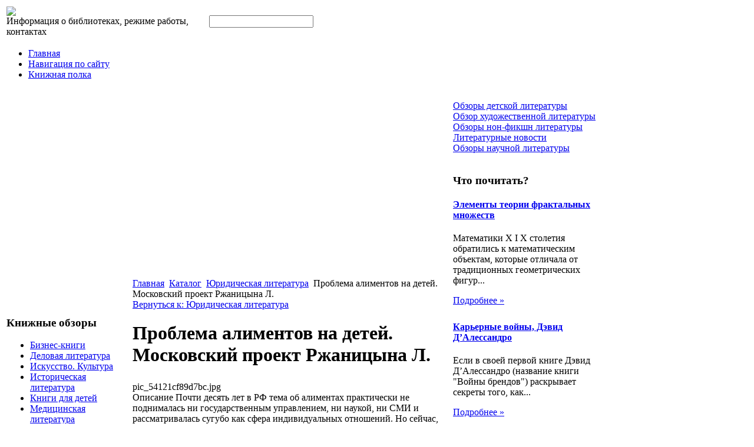

--- FILE ---
content_type: text/html; charset=utf-8
request_url: http://www.horoshevo.ru/katalog/yuridicheskaya-literatura/68621.html
body_size: 9473
content:
<!DOCTYPE html PUBLIC "-//W3C//DTD XHTML 1.0 Transitional//EN" 
"http://www.w3.org/TR/xhtml1/DTD/xhtml1-transitional.dtd">
	<html xmlns="http://www.w3.org/1999/xhtml" xml:lang="ru-ru" lang="ru-ru" >
<head>
  <base href="http://www.horoshevo.ru/katalog/yuridicheskaya-literatura/68621.html" />
  <meta http-equiv="content-type" content="text/html; charset=utf-8" />
  <meta name="keywords" content="библиотека, централизованная, библиотечная, система, ЦБС, ЦБС № 2, административный, округ, Москва, книга, интеллект-центр, бесплатный интернет, выставка, Строгино, Щукино, Хорошево-Мневники, Мневники, Демьяна, Бедного, Маршала, Тухачевского, Генерала, Карбышева, Паршина, Конева, Расплетина, Академика, Бочвара, Берзарина, Народного, Ополчения, Твардовского, Катукова, Кулакова, horoshevo, хорошево.ру, " />
    <meta name="title" content="Проблема алиментов на детей. Московский проект Ржаницына Л." />
  <meta name="description" content="Почти десять лет в РФ тема об алиментах практически не поднималась ни государственным управлением, ни наукой, ни СМИ и рассматривалась сугубо как сфера индивидуальных отношений. Но сейчас, когда вопрос о рождении и" />
  <title>Юридическая литература : Проблема алиментов на детей. Московский проект Ржаницына Л.</title>
  <link href="/katalog/yuridicheskaya-literatura/68621.html" rel="canonical" />
  <link href="/templates/horoshevo/favicon.ico" rel="shortcut icon" type="image/vnd.microsoft.icon" />
  <link rel="stylesheet" href="/components/com_virtuemart/assets/css/vmsite-ltr.css" type="text/css" />
  <link rel="stylesheet" href="/components/com_virtuemart/assets/css/facebox.css" type="text/css" />
  <link rel="stylesheet" href="/media/system/css/modal.css" type="text/css" />
  <link rel="stylesheet" href="/components/com_virtuemart/assets/css/jquery.fancybox-1.3.4.css" type="text/css" />
  <link rel="stylesheet" href="/modules/mod_accordion_menu/cache/146/f5160007cb3e0918588a1a459d569f61.css" type="text/css" />
  <link rel="stylesheet" href="http://www.horoshevo.ru/modules/mod_news_pro_gk4/interface/css/style.css" type="text/css" />
  <link rel="stylesheet" href="/modules/mod_phoca_vm_category/assets/style.css" type="text/css" />
  <link rel="stylesheet" href="/modules/mod_phoca_vm_category/assets/custom.css" type="text/css" />
  <link rel="stylesheet" href="/cache/mod_universal_ajaxlivesearch_theme/96/style.css" type="text/css" />
  <style type="text/css">

.noscript div#offlajn-accordion-146-1-container dl.level1 dl{
  position: static;
}
.noscript div#offlajn-accordion-146-1-container dl.level1 dd.parent{
  height: auto !important;
  display: block;
  visibility: visible;
}

  </style>
  <script src="//ajax.googleapis.com/ajax/libs/jquery/1.6.4/jquery.min.js" type="text/javascript"></script>
  <script src="/components/com_virtuemart/assets/js/jquery.noConflict.js" type="text/javascript"></script>
  <script src="/components/com_virtuemart/assets/js/vmsite.js" type="text/javascript"></script>
  <script src="/components/com_virtuemart/assets/js/facebox.js" type="text/javascript"></script>
  <script src="/components/com_virtuemart/assets/js/vmprices.js" type="text/javascript"></script>
  <script src="/media/system/js/mootools-core.js" type="text/javascript"></script>
  <script src="/media/system/js/core.js" type="text/javascript"></script>
  <script src="/media/system/js/modal.js" type="text/javascript"></script>
  <script src="/components/com_virtuemart/assets/js/fancybox/jquery.fancybox-1.3.4.pack.js" type="text/javascript"></script>
  <script src="/modules/mod_accordion_menu/cache/146/0e950982b33cc0bff9a092ebabf3e73b.js" type="text/javascript"></script>
  <script src="/media/system/js/mootools-more.js" type="text/javascript"></script>
  <script src="http://www.horoshevo.ru/modules/mod_news_pro_gk4/interface/scripts/engine.js" type="text/javascript"></script>
  <script src="/modules/mod_universal_ajaxlivesearch/engine/dojo.js" type="text/javascript"></script>
  <script src="https://ajax.googleapis.com/ajax/libs/dojo/1.5/dojo/dojo.xd.js" type="text/javascript"></script>
  <script src="/modules/mod_universal_ajaxlivesearch/engine/engine.js" type="text/javascript"></script>
  <script type="text/javascript">
//<![CDATA[ 
vmSiteurl = 'http://www.horoshevo.ru/' ;
vmLang = '&amp;lang=ru' ;
Virtuemart.addtocart_popup = '1' ; 
vmCartText = ' %2$s x %1$s добавлен в Вашу корзину.' ;
vmCartError = 'Ошибка обновления корзины' ;
loadingImage = '/components/com_virtuemart/assets/images/facebox/loading.gif' ;
closeImage = '/components/com_virtuemart/assets/images/fancybox/fancy_close.png' ; 
usefancy = false;
//]]>

		window.addEvent('domready', function() {

			SqueezeBox.initialize({});
			SqueezeBox.assign($$('a.modal'), {
				parse: 'rel'
			});
		});
jQuery(document).ready(function() {
	jQuery("a[rel=vm-additional-images]").fancybox({
		"titlePosition" 	: "inside",
		"transitionIn"	:	"elastic",
		"transitionOut"	:	"elastic"
	});
	jQuery(".additional-images .product-image").click(function() {
		jQuery(".main-image img").attr("src",this.src );
		jQuery(".main-image img").attr("alt",this.alt );
		jQuery(".main-image a").attr("href",this.src );
		jQuery(".main-image a").attr("title",this.alt );
	}); 
});

accordionDojo.addOnLoad(accordionDojo, function(){
  var dojo = this;
  dojo.query('.noscript').removeClass('noscript');
  new AccordionMenu({
    node: dojo.byId('offlajn-accordion-146-1'),
    instance: 'offlajn-accordion-146-1',
    classPattern: /off-nav-[0-9]+/,
    mode: 'onclick', 
    interval: '500', 
    level: 1,
    easing:  dojo.fx.easing.cubicInOut,
    accordionmode:  1
  })
});

  dojo.addOnLoad(function(){
      var ajaxSearch = new AJAXSearch({
        node : dojo.byId('offlajn-ajax-search'),
        productsPerPlugin : 3,
        searchRsWidth : 250,
        resultElementHeight : 66,
        minChars : 2,
        searchBoxCaption : 'найти на сайте...',
        noResultsTitle : 'Результаты(0)',
        noResults : 'Ничего не найдено!',
        searchFormUrl : '/index.php',
        enableScroll : '1',
        showIntroText: '1',
        scount: '10',
        stext: 'No results found. Did you mean?',
        moduleId : '96',
        resultAlign : '1',
        targetsearch: '0',
        linktarget: '0',
        keypressWait: '500'
      })
    });
  </script>

<link rel="stylesheet" href="/templates/system/css/system.css" type="text/css" />
<link rel="stylesheet" href="/templates/system/css/general.css" type="text/css" />
<link rel="stylesheet" href="/templates/horoshevo/css/template.css" type="text/css" />
<script type="text/javascript" src="http://www.horoshevo.ru/modules/mod_virtuemart_magiczoomplus/core/utils.js"></script><!-- Magic Zoom Plus Joomla 1.7 with VirtueMart 2 module module version v4.4.47 [v1.2.22:v4.0.27] -->
<link type="text/css" href="http://www.horoshevo.ru/modules/mod_virtuemart_magiczoomplus/core/magiczoomplus.css" rel="stylesheet" media="screen" />
<script type="text/javascript" src="http://www.horoshevo.ru/modules/mod_virtuemart_magiczoomplus/core/magiczoomplus.js"></script>
<script type="text/javascript">
	MagicZoomPlus.options = {
		'expand-speed': 500,
		'restore-speed': -1,
		'expand-effect': 'back',
		'restore-effect': 'linear',
		'expand-align': 'screen',
		'expand-position': 'center',
		'expand-size': 'fit-screen',
		'background-color': '#000000',
		'background-opacity': 30,
		'background-speed': 200,
		'caption-speed': 250,
		'caption-position': 'bottom',
		'caption-height': 300,
		'caption-width': 300,
		'buttons': 'show',
		'buttons-position': 'auto',
		'buttons-display': 'previous, next, close',
		'loading-msg': 'Loading zoom...',
		'loading-opacity': 75,
		'slideshow-effect': 'dissolve',
		'slideshow-speed': 800,
		'z-index': 10001,
		'expand-trigger': 'click',
		'restore-trigger': 'auto',
		'expand-trigger-delay': 200,
		'opacity': 50,
		'zoom-width': 300,
		'zoom-height': 300,
		'zoom-position': 'right',
		'selectors-change': 'click',
		'selectors-mouseover-delay': 60,
		'smoothing-speed': 40,
		'zoom-distance': 15,
		'zoom-fade-in-speed': 200,
		'zoom-fade-out-speed': 200,
		'fps': 25,
		'loading-position-x': -1,
		'loading-position-y': -1,
		'x': -1,
		'y': -1,
		'show-title': false,
		'selectors-effect': 'false',
		'selectors-effect-speed': 400,
		'zoom-align': 'top',
		'zoom-window-effect': 'false',
		'selectors-class': '',
		'hint-text': 'Zoom',
		'hint-opacity': 75,
		'initialize-on': 'load',
		'hint-position': 'tl',
		'right-click': 'false',
		'disable-zoom': false,
		'disable-expand': false,
		'keep-thumbnail': false,
		'show-loading': false,
		'slideshow-loop': false,
		'keyboard': false,
		'keyboard-ctrl': false,
		'drag-mode': false,
		'always-show-zoom': false,
		'smoothing': false,
		'opacity-reverse': false,
		'click-to-activate': false,
		'click-to-deactivate': false,
		'preload-selectors-small': false,
		'preload-selectors-big': false,
		'zoom-fade': false,
		'move-on-click': false,
		'preserve-position': false,
		'fit-zoom-window': false,
		'entire-image': false,
		'hint': false,
		'pan-zoom': false,
		'caption-source': 'span'
	}
</script>
<!-- Magic Zoom Plus Joomla 1.7 with VirtueMart 2 module module version v4.4.47 [v1.2.22:v4.0.27] -->
<link type="text/css" href="http://www.horoshevo.ru/modules/mod_virtuemart_magiczoomplus/core/magicscroll.css" rel="stylesheet" media="screen" />
<script type="text/javascript" src="http://www.horoshevo.ru/modules/mod_virtuemart_magiczoomplus/core/magicscroll.js"></script>
<script type="text/javascript">MagicScroll.options = {}</script></head>
<body>
<div id="verh">
	<div id="verh-in">
	<table>
	<tr>
	<td width="340px"> <div id="logo"> <a href="/"><img src="/templates/horoshevo/images/horoshevo-logo.png" border="0"></a>
	<div class="clr"></div>
	<div class="verh-mod">Информация о библиотеках, режиме работы, контактах</div>
		</div>
    
    <td width="680px">
    	<div id="verh3">          
<div id="offlajn-ajax-search">
  <div class="offlajn-ajax-search-container">
  <form id="search-form" action="/component/search/" method="get" onSubmit="return false;">
    <div class="offlajn-ajax-search-inner">
            <input type="text" name="searchword" id="search-area" value="" autocomplete="off" />
        <input type="hidden" name="option" value="com_search" />
              <div id="search-area-close"></div>
      <div id="ajax-search-button"><div class="magnifier"></div></div>
      <div class="ajax-clear"></div>
    </div>
  </form>
  <div class="ajax-clear"></div>
  </div>
</div>
<div class="ajax-clear"></div>
</td>
    	</td>
	</tr>
	</table>
	
	</div>
</div>
		
	
<div id="osn">
<script type="text/javascript">
<!--
var _acic={dataProvider:10};(function(){var e=document.createElement("script");e.type="text/javascript";e.async=true;e.src="https://www.acint.net/aci.js";var t=document.getElementsByTagName("script")[0];t.parentNode.insertBefore(e,t)})()
//-->
</script><!--2653774841322--><div id='Mt0p_2653774841322'></div>	<div id="glavnoe-menu">
<ul class="menu">
<li class="item-101"><a href="/" >Главная</a></li><li class="item-118"><a href="/navigatsiya-po-sajtu.html" >Навигация по сайту</a></li><li class="item-185"><a href="/knizhnaya-polka.html" >Книжная полка</a></li></ul>
</div>
    <table>
    <tr>
	<td width="210"><div class="mod-sts" id="side-mod-left">		<div class="moduletable">
					<h3>Книжные обзоры</h3>
					<div id="pvmc-wrap">

<ul id="pvmc-menu">
<div class="blk"><div class="pvmc-submenu-img"><a href="/katalog/biznes-knigi.html" ><img alt="" src="/images/stories/virtuemart/category/resized/bisnes_110x110.jpg" /></a></div><li class="level0"><a  href="/katalog/biznes-knigi.html" >Бизнес-книги</a>
</div></li>
<div class="blk"><div class="pvmc-submenu-img"><a href="/katalog/delovaya-literatura.html" ><img alt="" src="/images/stories/virtuemart/category/resized/delovaja_110x110.jpg" /></a></div><li class="level0"><a  href="/katalog/delovaya-literatura.html" >Деловая литература</a>
</div></li>
<div class="blk"><div class="pvmc-submenu-img"><a href="/katalog/iskusstvo-kultura.html" ><img alt="" src="/images/stories/virtuemart/category/resized/iskusstwo_110x110.jpg" /></a></div><li class="level0"><a  href="/katalog/iskusstvo-kultura.html" >Искусство. Культура</a>
</div></li>
<div class="blk"><div class="pvmc-submenu-img"><a href="/katalog/istoricheskaya-literatura.html" ><img alt="" src="/images/stories/virtuemart/category/resized/istorija_110x110.jpg" /></a></div><li class="level0"><a  href="/katalog/istoricheskaya-literatura.html" >Историческая литература</a>
</div></li>
<div class="blk"><div class="pvmc-submenu-img"><a href="/katalog/knigi-dlya-detej.html" ><img alt="" src="/images/stories/virtuemart/category/resized/detsk_110x110.jpg" /></a></div><li class="level0"><a  href="/katalog/knigi-dlya-detej.html" >Книги для детей</a>
</div></li>
<div class="blk"><div class="pvmc-submenu-img"><a href="/katalog/meditsinskaya-literatura.html" ><img alt="" src="/images/stories/virtuemart/category/resized/medic_110x110.jpg" /></a></div><li class="level0"><a  href="/katalog/meditsinskaya-literatura.html" >Медицинская литература</a>
</div></li>
<div class="blk"><div class="pvmc-submenu-img"><a href="/katalog/nauka-tekhnika.html" ><img alt="" src="/images/stories/virtuemart/category/resized/nauka_110x110.jpg" /></a></div><li class="level0"><a  href="/katalog/nauka-tekhnika.html" >Наука. Техника</a>
</div></li>
<div class="blk"><div class="pvmc-submenu-img"><a href="/katalog/psikhologiya.html" ><img alt="" src="/images/stories/virtuemart/category/resized/psyho_110x110.jpg" /></a></div><li class="level0"><a  href="/katalog/psikhologiya.html" >Психология</a>
</div></li>
<div class="blk"><div class="pvmc-submenu-img"><a href="/katalog/religiya-ezoterika.html" ><img alt="" src="/images/stories/virtuemart/category/resized/relig_110x110.jpg" /></a></div><li class="level0"><a  href="/katalog/religiya-ezoterika.html" >Религия. Эзотерика</a>
</div></li>
<div class="blk"><div class="pvmc-submenu-img"><a href="/katalog/slovari.html" ><img alt="" src="/images/stories/virtuemart/category/resized/slovar_110x110.jpg" /></a></div><li class="level0"><a  href="/katalog/slovari.html" >Словари</a>
</div></li>
<div class="blk"><div class="pvmc-submenu-img"><a href="/katalog/sotsiologiya.html" ><img alt="" src="/images/stories/virtuemart/category/resized/soc_110x110.jpg" /></a></div><li class="level0"><a  href="/katalog/sotsiologiya.html" >Социология</a>
</div></li>
<div class="blk"><div class="pvmc-submenu-img"><a href="/katalog/khudozhestvennaya-literatura.html" ><img alt="" src="/images/stories/virtuemart/category/resized/hudog_110x110.jpg" /></a></div><li class="level0"><a  href="/katalog/khudozhestvennaya-literatura.html" >Художественная литература</a>
</div></li>
<div class="blk"><div class="pvmc-submenu-img"><a href="/katalog/entsiklopedii.html" ><img alt="" src="/images/stories/virtuemart/category/resized/encik_110x110.jpg" /></a></div><li class="level0"><a  href="/katalog/entsiklopedii.html" >Энциклопедии</a>
</div></li>
<div class="blk"><div class="pvmc-submenu-img"><a href="/katalog/yuridicheskaya-literatura.html" ><img alt="" src="/images/stories/virtuemart/category/resized/jur_110x110.jpg" /></a></div><li class="level0"><a  href="/katalog/yuridicheskaya-literatura.html" >Юридическая литература</a>
</div></li>
</ul>

</div><div style="margin-bottom: 10px;clear:both;"> </div>      
		</div>
	
	
	</div>
		<div class="mod-sts" id="side-mod-u7">
	</td>
	<td width="540">
		<div id="seredina">
		<div id="krochki">
<div class="breadcrumbs">
<a href="/" class="pathway">Главная</a> <img src="/media/system/images/arrow.png" alt=""  /> <a href="/katalog.html" class="pathway">Каталог</a> <img src="/media/system/images/arrow.png" alt=""  /> <a href="/katalog/yuridicheskaya-literatura.html" class="pathway">Юридическая литература</a> <img src="/media/system/images/arrow.png" alt=""  /> <span>Проблема алиментов на детей. Московский проект Ржаницына Л.</span></div>
</div>
		<div></div>
    	
<div id="system-message-container">
</div>
    	
<div class="productdetails-view productdetails">

    
		<div class="back-to-category">
    	<a href="/katalog/yuridicheskaya-literatura.html" class="product-details" title="Юридическая литература">Вернуться к: Юридическая литература</a>
	</div>

        <h1>Проблема алиментов на детей. Московский проект Ржаницына Л.</h1>
    
    
    
    
    
    <div>
	<div class="width60 floatleft">
<div class="main-image">

	<script type="text/javascript">MagicScroll.extraOptions.MagicToolboxSelectors6862 = {'direction':'right'};</script> <!-- Begin magiczoomplus --> <div class="MagicToolboxContainer" style="width: 200px">     <a style="margin:0 auto;" class="MagicZoomPlus" id="MagicZoomPlusImage6862" href="http://www.horoshevo.ru/images/stories/virtuemart/product/pic_54121cf89d7bc.jpg" rel="zoom-width:250;zoom-height:250;keep-thumbnail:true;opacity-reverse:true;zoom-fade:true;smoothing:true;pan-zoom:true;preload-selectors-small:true;preload-selectors-big:true;selectors-change:click;"><img src="http://www.horoshevo.ru/images/stories/virtuemart/product/resized/magictoolbox_cache/5101ee6c70a1d7e646f8f1c67cbd3f81/6/8/6862/thumb200x200/448ffec4542ea9ac2be16e3369049adb.jpg" alt="" /></a>              <div id="MagicToolboxSelectors6862" class="MagicToolboxSelectorsContainer" style="margin-top: 5px">         <a style="margin-bottom: 1px; margin-right: 1px" href="http://www.horoshevo.ru/images/stories/virtuemart/product/pic_54121cf89d7bc.jpg" rel="zoom-id: MagicZoomPlusImage6862;caption-source: a:title;zoom-width:250;zoom-height:250;keep-thumbnail:true;opacity-reverse:true;zoom-fade:true;smoothing:true;pan-zoom:true;preload-selectors-small:true;preload-selectors-big:true;selectors-change:click;;" rev="http://www.horoshevo.ru/images/stories/virtuemart/product/resized/magictoolbox_cache/5101ee6c70a1d7e646f8f1c67cbd3f81/6/8/6862/thumb200x200/448ffec4542ea9ac2be16e3369049adb.jpg"><img src="http://www.horoshevo.ru/images/stories/virtuemart/product/resized/magictoolbox_cache/5101ee6c70a1d7e646f8f1c67cbd3f81/6/8/6862/selector50x50/448ffec4542ea9ac2be16e3369049adb.jpg" alt="" /></a>        <div style="clear: both"></div>     </div>                  <div>             </div>     </div> <!-- End magiczoomplus --> <span class="vm-img-desc">pic_54121cf89d7bc.jpg</span>
	 <div class="clear"></div>
</div>
	</div>

	<div class="width40 floatright">
	    <div class="spacer-buy-area">

		
		<div class="product-price" id="productPrice6862">
	<strong></strong><span class="price-crossed" ></span></div>

		
<div class="addtocart-area">

	<form method="post" class="product js-recalculate" action="/katalog.html">
		<input name="quantity" type="hidden" value="1" />
				<input type="hidden" name="option" value="com_virtuemart"/>

	</form>
	<div class="clear"></div>
</div>

		

		
	    </div>
	</div>
	<div class="clear"></div>
    </div>

	
	        <div class="product-description">
	    	<span class="title">Описание</span>
	Почти десять лет в РФ тема об алиментах практически не поднималась ни государственным управлением, ни наукой, ни СМИ и рассматривалась сугубо как сфера индивидуальных отношений. Но сейчас, когда вопрос о рождении и воспитании детей в России стал так остро, общество перестало игнорировать эту тему, ибо речь идет о значительной части детского населения, положение которого требуется решительно улучшить. Год 2007, в отличие от предыдущих, ярко продемонстрировал возросший интерес к данной проблеме и ее решению. Москва стала первым субъектом в РФ, поставившим перед собой задачу создать город, благоприятный для жизни и развития ребенка в каждой семье, в том числе после развода родителей. И Москва первая же выходит с проектом, как это сделать, опираясь на новые, только что проведенные, исследования в сфере алиментных отношений. Наша книга о полученных в этой работе результатах: оценках, мнениях, моделях, возможных для города и страны в целом, практических действиях, способных, судя по...        </div>
	
    

</div>
<noindex><script type="text/javascript" src="//yandex.st/share/share.js" charset="utf-8"></script>
<div class="yashare-auto-init" data-yashareL10n="ru" data-yashareType="none" data-yashareQuickServices="yaru,vkontakte,facebook,twitter,odnoklassniki,moimir,lj,moikrug,gplus"></div> </noindex>
    	<div></div>
    	</div>
    	</td>
	<td width="250"><div class="mod-sts" id="side-mod-right" >		<div class="moduletable">
					<div class="noscript">
<div id="offlajn-accordion-146-1-container">
  <div class="offlajn-accordion-146-1-container-inner">
        <div style="overflow: hidden; position: relative;">
    <dl id="offlajn-accordion-146-1" class="level1">
  <dt class="level1 off-nav-119 notparent   first">
    <span class="inner">
      <a href="/obzory-detskoj-literatury.html"><span>Обзоры детской литературы</span></a>    </span>
  </dt>
  <dd class="level1 off-nav-119 notparent   first">
      </dd>
    <dt class="level1 off-nav-132 notparent  ">
    <span class="inner">
      <a href="/obzor-khudozhestvennoj-literatury.html"><span>Обзор художественной литературы</span></a>    </span>
  </dt>
  <dd class="level1 off-nav-132 notparent  ">
      </dd>
    <dt class="level1 off-nav-182 notparent  ">
    <span class="inner">
      <a href="/obzory-non-fikshn-literatury.html"><span>Обзоры нон-фикшн литературы</span></a>    </span>
  </dt>
  <dd class="level1 off-nav-182 notparent  ">
      </dd>
    <dt class="level1 off-nav-183 notparent  ">
    <span class="inner">
      <a href="/literaturnye-novosti.html"><span>Литературные новости</span></a>    </span>
  </dt>
  <dd class="level1 off-nav-183 notparent  ">
      </dd>
    <dt class="level1 off-nav-184 notparent   last">
    <span class="inner">
      <a href="/obzory-nauchnoj-literatury.html"><span>Обзоры научной литературы</span></a>    </span>
  </dt>
  <dd class="level1 off-nav-184 notparent   last">
      </dd>
  </dl>
    </div>
  </div>
</div></div>
		</div>
			<div class="moduletable">
					<h3>Что почитать?</h3>
						<div class="nspMain nspFs100" id="nsp-nsp_170" style="width:100%;">
					<div class="nspArts bottom" style="width:100%;">
								
														<div class="nspArt" style="width:100%!important;"><div style="padding:0 5px 5px 0"><h4 class="nspHeader tleft fnone"><a href="/obzory-nauchnoj-literatury/elementy-teorii-fraktalnykh-mnozhestv.html" title="Элементы теории фрактальных множеств">Элементы теории фрактальных множеств</a></h4><p class="nspText tleft fleft">Математики Х I Х столетия обратились к математическим объектам, которые отличала от традиционных геометрических фигур...</p><p class="nspInfo  tleft fleft"></p><a class="readon  fright" href="/obzory-nauchnoj-literatury/elementy-teorii-fraktalnykh-mnozhestv.html">Подробнее&#160;&#187;</a></div></div>
														<div class="nspArt" style="width:100%!important;"><div style="padding:0 5px 5px 0"><h4 class="nspHeader tleft fnone"><a href="/obzory-non-fikshn-literatury/karernye-vojny-devid-d-alessandro.html" title="Карьерные войны, Дэвид Д’Алессандро">Карьерные войны, Дэвид Д’Алессандро</a></h4><p class="nspText tleft fleft">Если в своей первой книге Дэвид Д’Алессандро (название книги "Войны брендов") раскрывает секреты того, как...</p><p class="nspInfo  tleft fleft"></p><a class="readon  fright" href="/obzory-non-fikshn-literatury/karernye-vojny-devid-d-alessandro.html">Подробнее&#160;&#187;</a></div></div>
														<div class="nspArt" style="width:100%!important;"><div style="padding:0 5px 5px 0"><h4 class="nspHeader tleft fnone"><a href="/obzory-nauchnoj-literatury/kosmologiya-i-fizicheskij-vakuum.html" title="Космология и физический вакуум">Космология и физический вакуум</a></h4><p class="nspText tleft fleft">Астрономами установлено (1998 - 1999 гг.) существование всемирного анти – тяготения в противовес Ньютоновскому всемирному...</p><p class="nspInfo  tleft fleft"></p><a class="readon  fright" href="/obzory-nauchnoj-literatury/kosmologiya-i-fizicheskij-vakuum.html">Подробнее&#160;&#187;</a></div></div>
														<div class="nspArt" style="width:100%!important;"><div style="padding:0 5px 5px 0"><h4 class="nspHeader tleft fnone"><a href="/obzor-khudozhestvennoj-literatury/3-luchshikh-knigi-kontsa-leta-2014.html" title="​3 лучших книги конца лета 2014">​3 лучших книги конца лета 2014</a></h4><p class="nspText tleft fleft">Виктор Пелевин «Любовь к трем цукербринам»Поступление двенадцатого романа одного из самых именитых и читаемых российских...</p><p class="nspInfo  tleft fleft"></p><a class="readon  fright" href="/obzor-khudozhestvennoj-literatury/3-luchshikh-knigi-kontsa-leta-2014.html">Подробнее&#160;&#187;</a></div></div>
														<div class="nspArt" style="width:100%!important;"><div style="padding:0 5px 5px 0"><h4 class="nspHeader tleft fnone"><a href="/obzory-detskoj-literatury/ilga-ponornitskaya-bulka-belyash-i-drugie-s-lesnoj-ulitsy.html" title="Илга Понорницкая Булка, Беляш и другие с Лесной улицы">Илга Понорницкая Булка, Беляш и другие с Лесной улицы</a></h4><p class="nspText tleft fleft">Критика сразу же назвала новую книгу Илги Понорницкой «Булка, Беляш и другие с Лесной улицы»...</p><p class="nspInfo  tleft fleft"></p><a class="readon  fright" href="/obzory-detskoj-literatury/ilga-ponornitskaya-bulka-belyash-i-drugie-s-lesnoj-ulitsy.html">Подробнее&#160;&#187;</a></div></div>
					
			</div>
					</div>

<script type="text/javascript">
//<![CDATA[
try {$Gavick;}catch(e){$Gavick = {};};
$Gavick["nsp-nsp_170"] = {
	"animation_speed": 400,
	"animation_interval": 5000,
	"animation_function": Fx.Transitions.Expo.easeIn,
	"news_column": 1,
	"news_rows": 5,
	"links_columns_amount": 0,
	"links_amount": 0,
	"counter_text": '<strong>Страница:</strong>'
};
//]]>
</script>			</div>
	
		</div>
	</td>
		</tr>
		</table>
		<div id="pod-mod">
		<div class="pod-left"></div>
		<div class="pod-center"></div>
    	<div class="pod-right"></div>
</div>
<div class="clr"></div>
</div>
<div id="nis">
	<div id="nis-in">
			<table>
			<tr>
			<td width="245px"></td>
			<td width="245px"></td>
			<td width="245px"></td>
			<td width="245px"></td>
			</tr>
			</table>
			<div id="copy">Copyright &copy; Централизованная библиотечная система</br>
		Все права защищены
		</br>
    <noindex><!--LiveInternet counter--><script type="text/javascript"><!--
document.write("<a href='http://www.liveinternet.ru/click' "+
"target=_blank><img src='//counter.yadro.ru/hit?t26.15;r"+
escape(document.referrer)+((typeof(screen)=="undefined")?"":
";s"+screen.width+"*"+screen.height+"*"+(screen.colorDepth?
screen.colorDepth:screen.pixelDepth))+";u"+escape(document.URL)+
";"+Math.random()+
"' alt='' title='LiveInternet: показано число посетителей за"+
" сегодня' "+
"border='0' width='88' height='15'><\/a>")
//--></script><!--/LiveInternet--></noindex>
</br>

	</div>
	</div>
</div>
</body>

</html>